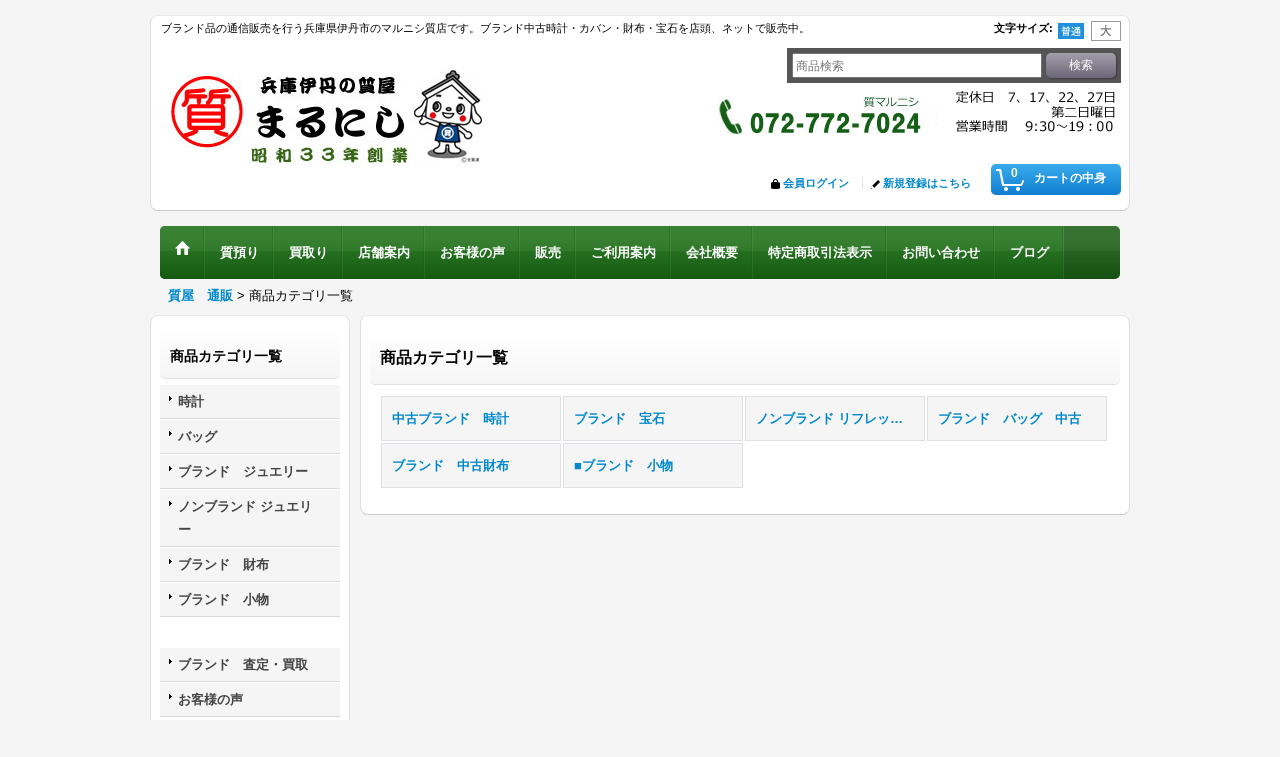

--- FILE ---
content_type: text/html; charset=UTF-8
request_url: https://www.maru24.net/category
body_size: 12730
content:
<!DOCTYPE html><html lang="ja">
<head>
    <meta charset="utf-8" />
    <title>ブランド質屋｜中古時計｜兵庫県伊丹市マルニシ質店</title>
    <meta name="keywords" content="ブランド,質屋,質店,兵庫,伊丹,中古,時計,バッグ,販売" />
    <meta name="description" content="兵庫県伊丹市にあるブランド販売質屋、マルニシ質店です。中古時計（ロレックス、カルティエ）やブランドバッグ、財布等、ネットで日々通信販売しています。店頭ご来店もお気軽にどうぞ。" />
    <link rel="alternate" type="application/rss+xml" title="RSS" href="https://www.maru24.net/rss/rss.php" />
    <link rel="alternate" media="only screen and (max-width: 640px)" href="https://www.maru24.net/phone/category" />
    <link rel="canonical" href="https://www.maru24.net/category" />
    <link href="/res/layout001/style/public/font-awesome-4.7.0/css/font-awesome.min.css" rel="stylesheet" />
    <link href="https://www.maru24.net/res/layout001/style/common.css?1698389121" rel="stylesheet" type="text/css" media="all" />
    <link href="https://www.maru24.net/res/layout008/style/template.css?1811011534" rel="stylesheet" type="text/css" media="all" />
    <link href="https://www.maru24.net/res/layout001/style/jquery.fancybox.css" rel="stylesheet" type="text/css" media="all" />
    <link href="https://www.maru24.net/data/maru24/pc/201410071353563eb844.css?1768788302" rel="stylesheet" type="text/css" media="all" />
    <script src="https://www.maru24.net/res/layout008/js/public/jquery.js?v=420213"></script>
    <script src="https://www.maru24.net/res/layout008/js/underscore.js?v=3"></script>
    <script src="https://www.maru24.net/res/layout008/js/flipsnap.min.js"></script>
    <script src="https://www.maru24.net/res/layout008/js/pack/ocnk-min.js?1625028332"></script>
    <script src="https://www.maru24.net/res/layout008/js/pack/ranking-tab-min.js?1625028310"></script>
<meta name="google-site-verification" content="wvETkpKehfxJycaimqBfTZ4kPb7DC7NvqK1LgIDvz0Y" />
<script type="text/javascript"> 
<!--
(function(onLoad) {
    try {
        window.addEventListener('load', onLoad, false);
    } catch (e) {
        window.attachEvent('onload', onLoad);
    }
})(function() {
    var over = function() { this.src = this.src.replace('_off.', '_on.'); };
    var out  = function() { this.src = this.src.replace('_on.', '_off.'); };
    var img = document.getElementsByTagName('img');
    for (var i = 0, l = img.length; i < l; i++) {
        if (!img[i].src.match(/_off\./)) continue;
        img[i].onmouseover = over;
        img[i].onmouseout  = out;
    }
});
//-->
</script>
<script type="text/javascript"> 
$(function(){  
    $('a[href^=#]').click(function(){ 
 var speed = 500; 
 var href= $(this).attr("href"); 
 var target = $(href == "#" || href == "" ? 'html' : href); 
 var position = target.offset().top; 
 $("html, body").animate({scrollTop:position}, speed, "swing"); 
 return false; 
    });  
}); 
</script> 
<link rel="shortcut icon" type="image/x-icon" href="https://maru24.ocnk.net/data/maru24/image/favicon.ico">
<script async src="https://www.googletagmanager.com/gtag/js?id=UA-42208421-1"></script>
<script>
  window.dataLayer = window.dataLayer || [];
  function gtag(){dataLayer.push(arguments);}
  gtag('js', new Date());
  gtag('config', 'UA-42208421-1');
</script>

</head>

<body class="category_page_body">
<div id="container" class="jpn_version visitor">
<div id="inner_container">

    <header role="banner">
        <div id="header_container">
            <div id="header">

                <div id="inner_header">

                    <div id="header_top" class="fix_center clearfix">
                        <div id="copy" class="header_top_800">
ブランド品の通信販売を行う兵庫県伊丹市のマルニシ質店です。ブランド中古時計・カバン・財布・宝石を店頭、ネットで販売中。
                        </div>
                        <div id="header_font_setting">
                            <div class="font_setting">
                                <span class="set_font_title">文字サイズ<span class="colon">:</span></span>
                                <span class="set_font_normal"></span><span class="set_font_large"></span>
                            </div>
                        </div>
                    </div>

                    <div id="header_middle" class="fix_center clearfix">
                        <div id="shoptext">
<a href="https://www.maru24.net/"><img src="https://www.maru24.net/data/maru24/image/headertop.jpg" width="452" height="96" border="0"></a>
                        </div>
                        <div class="header_banner">
<p><img src="https://www.maru24.net/data/maru24/image/20190125tel.jpg" width="400" height="46" border="0"></p>
                        </div>
                        <div id="search" itemscope="itemscope" itemtype="http://schema.org/WebSite">
                            <meta itemprop="url" content="https://www.maru24.net" />
                            <form class="search_form" method="get" action="https://www.maru24.net/product-list" role="search" itemprop="potentialAction" itemscope="itemscope" itemtype="http://schema.org/SearchAction">
                                <meta itemprop="target" content="https://www.maru24.net/product-list/?keyword={keyword}" />
                                <input type="search" class="largesize searchform" name="keyword" value="" placeholder="商品検索" itemprop="query-input" />
                                <span class="global_btn"><input type="submit" class="searchinput btn_size_small btn_color_common" name="Submit" value="検索" /></span>
                            </form>
                        </div>
                    </div>

                    <div id="header_bottom" class="fix_center clearfix">
                        <div id="carttop">
                            <div class="shopping_cart_button has_cart_popup" data-empty-text="">
                                <div class="cartbtn">
                                    <a href="https://www.maru24.net/cart">
                                        <span class="cartquantity">0</span>
                                        <span class="cartbtn_text">カートの中身</span>
                                    </a>
                                </div>
                            </div>
                        </div>

                        <div class="signin guestmember">
                            <div class="signin_box">
                                <ul>
                                    <li class="signin_top">
                                        <a href="https://www.maru24.net/member-login" class="secure_link">会員ログイン</a>
                                    </li>
                                    <li class="register_top">
                                        <a href="https://www.maru24.net/register" class="secure_link">新規登録はこちら</a>
                                    </li>
                                </ul>
                            </div>
                        </div>
                    </div>

                </div>

                <nav role="navigation">
                    <div id="header_navigation" class="clearfix">
                        <div class="fix_center" id="header_nav_free_space">
<nav role="navigation">

                <div id="header_navigation">
                    <div id="globalnavi" class="clearfix" data-drilldown="off">
                        <ul class="fix_center clearfix pre_load_nav dropdown">
                            <li class="header_nav h_home nav_on posleft">
                                <a href="https://www.maru24.net/" class="nav_link"><span class="nav_box"><img src="https://www.maru24.net/res/layout008/img/navi_home_bg.gif" data-x2="https://www.maru24.net/res/layout008/img/navi_home_bg_x2.gif" width="45" height="45" alt="ホーム" /></span></a>
                            </li>
                            <li class="header_nav h_azukari">
                                <a href="https://www.maru24.net/page/22" class="nav_link"><span class="nav_box">質預り</span></a>
                            </li>
                            <li class="header_nav h_page_26">
                                <div class="header_category">
                                    <a href="javascript:void(0);" class="nav_link"><span class="nav_box">買取り</span></a>
                                </div>
                                <ul class="sub_menu">
                                    <li class="all_kaitori">
                                        <div class="sub_menu_button">
                                            <a href="https://www.maru24.net/page/23" class="item_list_kaitori01">店頭買取</a>
                                        </div>
                                    <div class="sub_menu_button">
                                            <a href="https://www.maru24.net/page/171" class="item_list_kaitori02">宅配買取</a>
                                        </div>
                                    </li>
                                    </ul>
                                    </li>
                            <li class="header_nav h_tenpo">
                                <a href="https://www.maru24.net/page/1" class="nav_link"><span class="nav_box">店舗案内</span></a>
                            </li>
                            <li class="header_nav h_page_25">
                                <div class="header_category">
                                    <a href="javascript:void(0);" class="nav_link"><span class="nav_box">お客様の声</span></a>
                                </div>
                                <ul class="sub_menu">
                                    <li class="all_voice">
                                        <div class="sub_menu_button">
                                            <a href="https://www.maru24.net/page/25" class="item_list_voice01">ご購入のお客様</a>
                                        </div>
                                    <div class="sub_menu_button">
                                            <a href="https://www.maru24.net/page/163" class="item_list_voice02">買取ご利用のお客様</a>
                                        </div>
                                    </li>
                                    </ul>
                                    </li>
                            <li class="header_nav h_category">
                                <div class="header_category">
                                    <a href="javascript:void(0);" class="nav_link"><span class="nav_box">販売</span></a>
                                </div>
                                <ul class="sub_menu">
                                    <li class="all_items">
                                        <div class="sub_menu_button">
                                            <a href="https://www.maru24.net/product-list" class="item_list_link">全商品</a>
                                        </div>
                                    </li>
                                    <li>
                                        <div class="sub_menu_button">
                                            <a href="javascript:void(0);" class="parent_category">■ブランド　時計</a>
                                        </div>
                                        <ul class="sub_menu">
                                            <li class="all_items">
                                                <a href="https://www.maru24.net/product-list/9" class="item_list_link">全商品 (■ブランド　時計)</a>
                                            </li>
                                            <li>
                                                <a href="https://www.maru24.net/product-list/12" class="item_list_link">ロレックス</a>
                                            </li>
                                            <li>
                                                <a href="https://www.maru24.net/product-list/13" class="item_list_link">カルティエ</a>
                                            </li>
                                            <li>
                                                <a href="https://www.maru24.net/product-list/14" class="item_list_link">ブルガリ</a>
                                            </li>
                                            <li>
                                                <a href="https://www.maru24.net/product-list/15" class="item_list_link">オメガ</a>
                                            </li>
                                            <li>
                                                <a href="https://www.maru24.net/product-list/16" class="item_list_link">タグホイヤー</a>
                                            </li>
                                            <li>
                                                <a href="https://www.maru24.net/product-list/28" class="item_list_link">ハミルトン</a>
                                            </li>
                                            <li>
                                                <a href="https://www.maru24.net/product-list/29" class="item_list_link">ブライトリング</a>
                                            </li>
                                            <li>
                                                <a href="https://www.maru24.net/page/144" class="item_list_link">グランドセイコー時計　中古</a>                                            </li>
                                            <li>
                                                <a href="https://www.maru24.net/product-list/62" class="item_list_link">その他のセイコー</a>
                                            </li>
                                            <li>
                                                <a href="https://www.maru24.net/product-list/32" class="item_list_link">ジン</a>
                                            </li>
                                            <li>
                                                <a href="https://www.maru24.net/product-list/36" class="item_list_link">シェルマンその他の複雑時計</a>
                                            </li>
                                            <li>
                                                <a href="https://www.maru24.net/product-list/112" class="item_list_link">カシオ</a>
                                            </li>
                                            <li>
                                                <a href="https://www.maru24.net/product-list/113" class="item_list_link">シチズン</a>
                                            </li>
                                            <li>
                                                <a href="https://www.maru24.net/product-list/38" class="item_list_link">高級ブランド時計【８万円以上】</a>
                                            </li>
                                            <li>
                                                <a href="https://www.maru24.net/product-list/39" class="item_list_link">その他（メンズ）</a>
                                            </li>
                                            <li class="posbottom">
                                                <a href="https://www.maru24.net/product-list/40" class="item_list_link">その他（レディース）</a>
                                            </li>
                                        </ul>
                                    </li>
                                    <li>
                                        <div class="sub_menu_button">
                                            <a href="javascript:void(0);" class="parent_category">■ブランド　ジュエリー</a>
                                        </div>
                                        <ul class="sub_menu">
                                            <li class="all_items">
                                                <a href="https://www.maru24.net/product-list/19" class="item_list_link">全商品 (■ブランド　ジュエリー)</a>
                                            </li>
                                            <li>
                                                <a href="https://www.maru24.net/product-list/20" class="item_list_link">カルティエ</a>
                                            </li>
                                            <li>
                                                <a href="https://www.maru24.net/product-list/21" class="item_list_link">ティファニー</a>
                                            </li>
                                            <li>
                                                <a href="https://www.maru24.net/product-list/23" class="item_list_link">ミキモト</a>
                                            </li>
                                            <li>
                                                <a href="https://www.maru24.net/product-list/24" class="item_list_link">タサキ</a>
                                            </li>
                                            <li>
                                                <a href="https://www.maru24.net/product-list/25" class="item_list_link">ポンテベッキオ</a>
                                            </li>
                                            <li>
                                                <a href="https://www.maru24.net/product-list/26" class="item_list_link">星の砂</a>
                                            </li>
                                            <li class="posbottom">
                                                <a href="https://www.maru24.net/product-list/27" class="item_list_link">その他ブランド</a>
                                            </li>
                                        </ul>
                                    </li>
                                    <li>
                                        <div class="sub_menu_button">
                                            <a href="javascript:void(0);" class="parent_category">■ノンブランド ジュエリー</a>
                                        </div>
                                        <ul class="sub_menu">
                                            <li class="all_items">
                                                <a href="https://www.maru24.net/product-list/41" class="item_list_link">全商品 (■ノンブランド ジュエリー)</a>
                                            </li>
                                            <li>
                                                <a href="https://www.maru24.net/product-list/42" class="item_list_link">2万円まで</a>
                                            </li>
                                            <li>
                                                <a href="https://www.maru24.net/product-list/43" class="item_list_link">3万円まで</a>
                                            </li>
                                            <li>
                                                <a href="https://www.maru24.net/product-list/44" class="item_list_link">5万円まで</a>
                                            </li>
                                            <li>
                                                <a href="https://www.maru24.net/product-list/45" class="item_list_link">10万円まで</a>
                                            </li>
                                            <li>
                                                <a href="https://www.maru24.net/product-list/46" class="item_list_link">10万円以上</a>
                                            </li>
                                            <li class="posbottom">
                                                <a href="https://www.maru24.net/product-list/47" class="item_list_link">新品</a>
                                            </li>
                                        </ul>
                                    </li>
                                    <li>
                                        <div class="sub_menu_button">
                                            <a href="javascript:void(0);" class="parent_category">■ブランド　バッグ</a>
                                        </div>
                                        <ul class="sub_menu">
                                            <li class="all_items">
                                                <a href="https://www.maru24.net/product-list/1" class="item_list_link">全商品 (■ブランド　バッグ)</a>
                                            </li>
                                            <li>
                                                <a href="https://www.maru24.net/product-list/2" class="item_list_link">エルメス バッグ</a>
                                            </li>
                                            <li>
                                                <a href="https://www.maru24.net/product-list/4" class="item_list_link">LV モノグラム</a>
                                            </li>
                                            <li>
                                                <a href="https://www.maru24.net/product-list/68" class="item_list_link">LV　ダミエ</a>
                                            </li>
                                            <li>
                                                <a href="https://www.maru24.net/product-list/5" class="item_list_link">LV その他バッグ</a>
                                            </li>
                                            <li>
                                                <a href="https://www.maru24.net/product-list/6" class="item_list_link">シャネル バッグ</a>
                                            </li>
                                            <li>
                                                <a href="https://www.maru24.net/product-list/7" class="item_list_link">グッチ　バッグ</a>
                                            </li>
                                            <li class="posbottom">
                                                <a href="https://www.maru24.net/product-list/108" class="item_list_link">その他バッグ</a>
                                            </li>
                                        </ul>
                                    </li>
                                    <li>
                                        <div class="sub_menu_button">
                                            <a href="javascript:void(0);" class="parent_category">■ブランド　財布</a>
                                        </div>
                                        <ul class="sub_menu">
                                            <li class="all_items">
                                                <a href="https://www.maru24.net/product-list/8" class="item_list_link">全商品 (■ブランド　財布)</a>
                                            </li>
                                            <li>
                                                <a href="https://www.maru24.net/page/151" class="item_list_link">ルイヴィトン</a>                                            </li>
                                            <li>
                                                <a href="https://www.maru24.net/product-list/11" class="item_list_link">エルメス</a>
                                            </li>
                                            <li>
                                                <a href="https://www.maru24.net/product-list/67" class="item_list_link">シャネル</a>
                                            </li>
                                            <li>
                                                <a href="https://www.maru24.net/product-list/69" class="item_list_link">グッチ</a>
                                            </li>
                                            <li class="posbottom">
                                                <a href="https://www.maru24.net/product-list/109" class="item_list_link">その他財布</a>                                            </li>
                                        </ul>
                                    </li>
                                    <li>
                                        <div class="sub_menu_button">
                                            <a href="javascript:void(0);" class="parent_category">■ブランド　小物</a>
                                        </div>
                                        <ul class="sub_menu">
                                            <li class="all_items">
                                                <a href="https://www.maru24.net/product-list/83" class="item_list_link">全商品 (■ブランド　小物)</a>
                                            </li>
                                        </ul>
                                    </li>
</ul>
                          </li>
                            <li class="header_nav h_help">
                                <a href="https://www.maru24.net/help" class="nav_link"><span class="nav_box">ご利用案内</span></a>
                            </li>
                            <li class="header_nav h_kaisya">
                                <a href="https://www.maru24.net/page/24" class="nav_link"><span class="nav_box">会社概要</span></a>
                            </li>
                            <li class="header_nav h_legal">
                                <a href="https://www.maru24.net/info" class="nav_link"><span class="nav_box">特定商取引法表示</span></a>
                            </li>
                          <li class="header_nav h_inquiry posright">
                                <a href="https://www.maru24.net/contact" class="nav_link secure_link"><span class="nav_box">お問い合わせ</span></a>
                          </li>
                            <li class="header_nav h_legal">
                                <a href="http://ameblo.jp/7maru24" target="_blank" class="nav_link"><span class="nav_box">ブログ</span></a>                            </li>
                        </ul>
                    </div>
                </div>

            </nav>
                        </div>
                    </div>
                </nav>

            </div>        </div>
    </header>

    <div id="contents">
        <div id="inner_contents" class="fix_center clearfix">

<div id="pan">
    <ol class="breadcrumb_list" itemscope itemtype="https://schema.org/BreadcrumbList">
        <li class="breadcrumb_nav pannavi1" itemprop="itemListElement" itemscope itemtype="https://schema.org/ListItem">
            <a href="https://www.maru24.net/" itemprop="item">
                <span class="breadcrumb_text" itemprop="name">質屋　通販</span>
            </a>
            <meta itemprop="position" content="1">
        </li>
        <li class="breadcrumb_nav" itemprop="itemListElement" itemscope itemtype="https://schema.org/ListItem">
            <span class="gt">&gt;</span>
                <span class="thispage" itemprop="name">商品カテゴリ一覧</span>
            <meta itemprop="position" content="2">
        </li>
    </ol>
</div>

            <div id="leftcol" class="side_col" role="complementary">


                <div class="side_box freearea_box" data-free="c3">
<div class="side_box category">
  <div class="section_title">
    <h2>商品カテゴリ一覧</h2>
  </div>
  <ul class="side_contents category_list side_category_popup">
    <li class="parent_category maincategory9">
      <div class="parentcategory"> <a href="javascript:void(0);" class="parentcategory_link categorylink9 item_list_link">時計</a> </div>
      <div class="sub_category_box folder2" style="">
        <ul class="subcategories">
          <li class="subcategory12"> <a href="https://www.maru24.net/product-list/12" class="categorylink12 item_list_link"><img src="https://www.maru24.net/data/maru24/image/side/side_rolex_off.jpg"border="0"></a> </li>
          <li class="subcategory13"><a href="https://www.maru24.net/product-list/13" class="categorylink13 item_list_link"><img src="https://www.maru24.net/data/maru24/image/side/side_cartier_off.jpg"border="0"></a></li>
          <li class="subcategory14"> <a href="https://www.maru24.net/product-list/14" class="categorylink14 item_list_link"><img src="https://www.maru24.net/data/maru24/image/side/side_bvlgari_off.jpg"border="0"></a></li>
          <li class="subcategory15"> <a href="https://www.maru24.net/product-list/15" class="categorylink15 item_list_link"><img src="https://www.maru24.net/data/maru24/image/side/side_omega_off.jpg"border="0"></a></li>
          <li class="subcategory16"> <a href="https://www.maru24.net/product-list/16" class="categorylink16 item_list_link"><img src="https://www.maru24.net/data/maru24/image/side/side_tag_off.jpg"border="0"></a> </li>
          <li class="subcategory28"> <a href="https://www.maru24.net/product-list/28" class="categorylink28 item_list_link"><img src="https://www.maru24.net/data/maru24/image/side/side_hami_off.jpg"border="0"></a> </li>
          <li class="subcategory29"> <a href="https://www.maru24.net/product-list/29" class="categorylink29 item_list_link"><img src="https://www.maru24.net/data/maru24/image/side/side_breit_off.jpg"border="0"></a> </li>
          <li class="subcategory31"> <a href="https://www.maru24.net/page/144" class="categorylink31 item_list_link"><img src="https://www.maru24.net/data/maru24/image/side/side_gseiko_off.jpg"border="0"></a> </li>
          <li class="subcategory62"> <a href="https://www.maru24.net/product-list/62" class="categorylink62 item_list_link"><img src="https://www.maru24.net/data/maru24/image/side/side_seiko_off.jpg"border="0"></a> </li>
          <li class="subcategory32"> <a href="https://www.maru24.net/product-list/32" class="categorylink32 item_list_link"><img src="https://www.maru24.net/data/maru24/image/side/side_sinn_off.jpg"border="0"></a> </li>
          <li class="subcategory36"> <a href="https://www.maru24.net/product-list/36" class="categorylink36 item_list_link"><img src="https://www.maru24.net/data/maru24/image/side/side_shell_off.jpg"border="0"></a> </li>
          <li class="subcategory30"> <a href="https://www.maru24.net/product-list/30" class="categorylink30 item_list_link"><img src="https://www.maru24.net/data/maru24/image/side/side_maurice_off.jpg"border="0"></a> </li>
		  <li class="subcategory112"> <a href="https://www.maru24.net/product-list/112" class="categorylink112 item_list_link"><img src="https://www.maru24.net/data/maru24/image/side/side_casio_off.jpg"border="0"></a> </li>
		  <li class="subcategory113"> <a href="https://www.maru24.net/product-list/113" class="categorylink113 item_list_link"><img src="https://www.maru24.net/data/maru24/image/side/side_citizen_off.jpg"border="0"></a> </li>
          <li class="subcategory37"> <a href="https://www.maru24.net/product-list/36" class="categorylink37 item_list_link"><img src="https://www.maru24.net/data/maru24/image/side/side_spe_off.jpg"border="0"></a> </li>
          <li class="subcategory38"><a href="https://www.maru24.net/product-list/38" class="categorylink38 item_list_link"><img src="https://www.maru24.net/data/maru24/image/side/side_high01_off.jpg"border="0"></a></li>
          <li class="subcategory39"> <a href="https://www.maru24.net/product-list/39" class="categorylink39 item_list_link"><img src="https://www.maru24.net/data/maru24/image/side/side_mens_off.jpg"border="0"></a> </li>
          <li class="subcategory40 posbottom"> <a href="https://www.maru24.net/product-list/40" class="categorylink40 item_list_link posbottom"><img src="https://www.maru24.net/data/maru24/image/side/side_lady_off.jpg"border="0"></a> </li>
        </ul>
      </div>
    </li>
    <li class="parent_category maincategory1">
      <div class="parentcategory"> <a href="javascript:void(0);" class="parentcategory_link categorylink1 item_list_link">バッグ</a> </div>
      <div class="sub_category_box folder1" style="">
        <ul class="subcategories">
          <li class="subcategory2"> <a href="https://www.maru24.net/product-list/2" class="categorylink2 item_list_link"><img src="https://www.maru24.net/data/maru24/image/side/side_hermes_off.jpg"border="0"></a></li>
          <li class="subcategory4"> <a href="https://www.maru24.net/product-list/4" class="categorylink4 item_list_link"><img src="https://www.maru24.net/data/maru24/image/side/side_lvmg_off.jpg"border="0"></a></li>
          <li class="subcategory68"> <a href="https://www.maru24.net/product-list/68" class="categorylink68 item_list_link"><img src="https://www.maru24.net/data/maru24/image/side/side_lvdm_off.jpg"border="0"></a></li>
          <li class="subcategory5"> <a href="https://www.maru24.net/product-list/5" class="categorylink5 item_list_link"><img src="https://www.maru24.net/data/maru24/image/side/side_lvetc_off.jpg"border="0"></a></li>
          <li class="subcategory6"> <a href="https://www.maru24.net/product-list/6" class="categorylink6 item_list_link"><img src="https://www.maru24.net/data/maru24/image/side/side_chanel_off.jpg"border="0"></a></li>
          <li class="subcategory7 posbottom"> <a href="https://www.maru24.net/product-list/7" class="categorylink7 item_list_link posbottom"><img src="https://www.maru24.net/data/maru24/image/side/side_gubag_off.jpg"border="0"></a></li>
          <li class="subcategory7 posbottom"> <a href="https://www.maru24.net/product-list/108" class="categorylink7 item_list_link posbottom"><img src="https://www.maru24.net/data/maru24/image/side/side_etcbag_off.jpg"border="0"></a></li>
        </ul>
      </div>
    </li>
    <li class="parent_category maincategory19">
      <div class="parentcategory"> <a href="javascript:void(0);" class="parentcategory_link categorylink19 item_list_link">ブランド　ジュエリー</a></div>
      <div class="sub_category_box folder19" style="">
        <ul class="subcategories">
          <li class="subcategory20"> <a href="https://www.maru24.net/product-list/20" class="categorylink20 item_list_link"><img src="https://www.maru24.net/data/maru24/image/side/side_car_off.jpg"border="0"></a> </li>
          <li class="subcategory21"> <a href="https://www.maru24.net/product-list/21" class="categorylink21 item_list_link"><img src="https://www.maru24.net/data/maru24/image/side/side_tiff_off.jpg"border="0"></a> </li>
          <li class="subcategory23"> <a href="https://www.maru24.net/product-list/23" class="categorylink23 item_list_link"><img src="https://www.maru24.net/data/maru24/image/side/side_miki_off.jpg"border="0"></a> </li>
          <li class="subcategory24"> <a href="https://www.maru24.net/product-list/24" class="categorylink24 item_list_link"><img src="https://www.maru24.net/data/maru24/image/side/side_tasaki_off.jpg"border="0"></a> </li>
          <li class="subcategory25"> <a href="https://www.maru24.net/product-list/25" class="categorylink25 item_list_link"><img src="https://www.maru24.net/data/maru24/image/side/side_pv_off.jpg"border="0"></a> </li>
          <li class="subcategory26"> <a href="https://www.maru24.net/product-list/26" class="categorylink26 item_list_link"><img src="https://www.maru24.net/data/maru24/image/side/side_hs_off.jpg"border="0"></a> </li>
          <li class="subcategory27 posbottom"> <a href="https://www.maru24.net/product-list/27" class="categorylink27 item_list_link posbottom"><img src="https://www.maru24.net/data/maru24/image/side/side_bgetc_off.jpg"border="0"></a> </li>
        </ul>
      </div>
    </li>
    <li class="parent_category maincategory41">
      <div class="parentcategory"> <a href="javascript:void(0);" class="parentcategory_link categorylink41 item_list_link">ノンブランド ジュエリー</a></div>
      <div class="sub_category_box folder41" style="">
        <ul class="subcategories">
          <li class="subcategory42"> <a href="https://www.maru24.net/product-list/42" class="categorylink42 item_list_link"><img src="https://www.maru24.net/data/maru24/image/side/side_two_off.jpg"border="0"></a> </li>
          <li class="subcategory43"> <a href="https://www.maru24.net/product-list/43" class="categorylink43 item_list_link"><img src="https://www.maru24.net/data/maru24/image/side/side_three_off.jpg"border="0"></a> </li>
          <li class="subcategory44"> <a href="https://www.maru24.net/product-list/44" class="categorylink44 item_list_link"><img src="https://www.maru24.net/data/maru24/image/side/side_five_off.jpg"border="0"></a> </li>
          <li class="subcategory45"> <a href="https://www.maru24.net/product-list/45" class="categorylink45 item_list_link"><img src="https://www.maru24.net/data/maru24/image/side/side_ten_off.jpg"border="0"></a> </li>
          <li class="subcategory46"> <a href="https://www.maru24.net/product-list/46" class="categorylink46 item_list_link posbottom"><img src="https://www.maru24.net/data/maru24/image/side/side_tenup_off.jpg"border="0"></a> </li>
          <li class="subcategory47 posbottom"> <a href="https://www.maru24.net/product-list/47" class="categorylink47 item_list_link posbottom"><img src="https://www.maru24.net/data/maru24/image/side_new_off.jpg"border="0"></a> </li>
        </ul>
      </div>
    </li>
    <li class="parent_category maincategory8">
      <div class="parentcategory"> <a href="javascript:void(0);" class="parentcategory_link categorylink8 item_list_link">ブランド　財布</a></div>
      <div class="sub_category_box folder8" style="">
        <ul class="subcategories">
          <li class="subcategory10"> <a href="https://www.maru24.net/page/151" class="categorylink10 item_list_link"><img src="https://www.maru24.net/data/maru24/image/side/side_lvwal_off.jpg"border="0"></a> </li>
          <li class="subcategory11"> <a href="https://www.maru24.net/product-list/11" class="categorylink11 item_list_link"><img src="https://www.maru24.net/data/maru24/image/side/side_herw_off.jpg"border="0"></a> </li>
          <li class="subcategory67"> <a href="https://www.maru24.net/product-list/67" class="categorylink67 item_list_link"><img src="https://www.maru24.net/data/maru24/image/side/side_chanw_off.jpg"border="0"></a> </li>
          <li class="subcategory67"> <a href="https://www.maru24.net/product-list/69" class="categorylink67 item_list_link"><img src="https://www.maru24.net/data/maru24/image/side/side_gucw_off.jpg"border="0"></a> </li>
          <li class="subcategory69 posbottom"> <a href="https://www.maru24.net/product-list/109" class="categorylink69 item_list_link posbottom"><img src="https://www.maru24.net/data/maru24/image/side/side_etcw_off.jpg"border="0"></a> </li>
        </ul>
      </div>
    </li>
    <li class="parent_category maincategory18 posbottom">
      <div class="parentcategory"> <a href="javascript:void(0);" class="parentcategory_link categorylink18 item_list_link">ブランド　小物</a></div>
      <div class="sub_category_box folder18" style="">
        <ul class="subcategories">
          <li class="subcategory83 posbottom"> <a href="https://www.maru24.net/product-list/83" class="categorylink69 item_list_link posbottom"><img src="https://www.maru24.net/data/maru24/image/side/side_komono_off.jpg"border="0"></a> </li>
        </ul>
      </div>
    </li>
  </ul>
</div>
                </div>
                <div class="side_box freearea_box" data-free="c18">
<div class="side_box category">
  <ul class="side_contents category_list side_category_popup">
    <li class="parent_category kaitorilink posbottom">
      <div class="parentcategory"> <a href="javascript:void(0);" class="parentcategory_link kaitorilink item_list_link">ブランド　査定・買取</a></div>
      <div class="sub_category_box free" style="">
        <ul class="subcategories">
        <li class="kaitori01"> <a href="https://www.maru24.net/page/129" class="kaitorilink01 item_list_link posbottom">ブランド買取</a> </li>
          <li class="kaitori02"> <a href="https://www.maru24.net/page/112" class="kaitorilink02 item_list_link posbottom">ロレックス買取</a> </li>
          <li class="kaitori03"> <a href="https://www.maru24.net/page/117" class="kaitorilink03 item_list_link posbottom">カルティエ買取</a> </li>
          <li class="kaitori04"> <a href="https://www.maru24.net/page/131" class="kaitorilink04 item_list_link posbottom">ブルガリ買取</a> </li>
          <li class="kaitori05"> <a href="https://www.maru24.net/page/125" class="kaitorilink05 item_list_link posbottom">オメガ買取</a> </li>
          <li class="kaitori06"> <a href="https://www.maru24.net/page/126" class="kaitorilink06 item_list_link posbottom">タグホイヤー買取</a> </li>
	  <li class="kaitori20"> <a href="https://www.maru24.net/page/160" class="kaitorilink20 item_list_link posbottom">セイコー・グランドセイコー買取</a> </li>
          <li class="kaitori07"> <a href="https://www.maru24.net/page/130" class="kaitorilink07 item_list_link posbottom">ブライトリング買取</a> </li>
	  <li class="kaitori18"> <a href="https://www.maru24.net/page/158" class="kaitorilink18 item_list_link posbottom">ハミルトン買取</a> </li>
	  <li class="kaitori19"> <a href="https://www.maru24.net/page/159" class="kaitorilink19 item_list_link posbottom">高級、シェルマン、複雑時計買取</a> </li>
          <li class="kaitori21"> <a href="https://www.maru24.net/page/161" class="kaitorilink21 item_list_link posbottom">カシオ買取</a> </li>
          <li class="kaitori22"> <a href="https://www.maru24.net/page/162" class="kaitorilink22 item_list_link posbottom">シチズン買取</a> </li>
          <li class="kaitori23"> <a href="https://www.maru24.net/page/168" class="kaitorilink23 item_list_link posbottom">ジン買取</a> </li>
          <li class="kaitori24"> <a href="https://www.maru24.net/page/178" class="kaitorilink24 item_list_link posbottom">メンズ時計買取</a> </li>
          <li class="kaitori25"> <a href="https://www.maru24.net/page/179" class="kaitorilink25 item_list_link posbottom">レディース時計買取</a> </li>
          <li class="kaitori08"> <a href="https://www.maru24.net/page/114" class="kaitorilink08 item_list_link posbottom">エルメス買取</a> </li>
          <li class="kaitori09"> <a href="https://www.maru24.net/page/110" class="kaitorilink09 item_list_link posbottom">ルイヴィトン買取</a> </li>
          <li class="kaitori10"> <a href="https://www.maru24.net/page/127" class="kaitorilink10 item_list_link posbottom">シャネル買取</a> </li>
          <li class="kaitori11"> <a href="https://www.maru24.net/page/123" class="kaitorilink11 item_list_link posbottom">グッチ買取</a> </li>
          <li class="kaitori12"> <a href="https://www.maru24.net/page/115" class="kaitorilink12 item_list_link posbottom">ティファニー買取</a> </li>
          <li class="kaitori13"> <a href="https://www.maru24.net/page/119" class="kaitorilink13 item_list_link posbottom">ミキモト買取</a> </li>
          <li class="kaitori14"> <a href="https://www.maru24.net/page/121" class="kaitorilink14 item_list_link posbottom">ポンテヴェッキオ買取</a> </li>
          <li class="kaitori15"> <a href="https://www.maru24.net/page/120" class="kaitorilink15 item_list_link posbottom">タサキ買取</a> </li>
          <li class="kaitori16"> <a href="https://www.maru24.net/page/122" class="kaitorilink16 item_list_link posbottom">星の砂買取</a> </li>
          <li class="kaitori17"> <a href="https://www.maru24.net/page/157" class="kaitorilink16 item_list_link posbottom">ノンブランドジュエリー買取</a> </li>
        </ul>
      </div>
    </li>
  </ul>
</div>
<div class="side_box02 category">
  <ul class="side_contents category_list side_category_popup">
    <li class="parent_category kaitorilink posbottom">
      <div class="parentcategory"> <a href="javascript:void(0);" class="parentcategory_link kaitorilink item_list_link">お客様の声</a></div>
      <div class="sub_category_box free" style="">
        <ul class="subcategories">
        <li class="voice01"> <a href="https://www.maru24.net/page/25" class="kaitorilink01 item_list_link posbottom">ご購入のお客様</a> </li>
          <li class="voice02"> <a href="https://www.maru24.net/page/163" class="kaitorilink02 item_list_link posbottom">買取ご利用お客様</a> </li>
        </ul>
      </div>
    </li>
  </ul>
</div>
                </div>
                <div class="side_box globalnavi_side side_freepage_list">
                    <ul class="side_contents navi_list">
                        <li class="side_navi freepage1">
                            <a href="https://www.maru24.net/page/1">店舗紹介</a>
                        </li>
                        <li class="side_navi freepage2">
                            <a href="https://www.maru24.net/page/2">アクセスマップ</a>
                        </li>
                        <li class="side_navi freepage166">
                            <a href="https://www.maru24.net/page/166">当店の新型コロナウイルス対策について</a>
                        </li>
                        <li class="side_navi freepage8">
                            <a href="https://www.maru24.net/page/8">龍善窯の陶器販売</a>
                        </li>
                        <li class="side_navi freepage101">
                            <a href="https://www.maru24.net/page/101">時計の基礎知識</a>
                        </li>
                        <li class="side_navi freepage27">
                            <a href="https://www.maru24.net/page/27">ジュエリーの基礎知識</a>
                        </li>
                        <li class="side_navi freepage26">
                            <a href="https://www.maru24.net/page/26">インターネットで宝石を買う時に注意すること</a>
                        </li>
                        <li class="side_navi freepage35">
                            <a href="https://www.maru24.net/page/35">生前整理と簡易鑑定</a>
                        </li>
                        <li class="side_navi freepage3">
                            <a href="https://www.maru24.net/page/3">商品について</a>
                        </li>
                        <li class="side_navi freepage12">
                            <a href="https://www.maru24.net/page/12">兵庫 金プラチナ買取</a>
                        </li>
                        <li class="side_navi freepage105">
                            <a href="https://www.maru24.net/page/105">金プラチナ　Q&amp;A</a>
                        </li>
                        <li class="side_navi freepage171">
                            <a href="https://www.maru24.net/page/171">宅配買取の流れ</a>
                        </li>
                        <li class="side_navi freepage172">
                            <a href="https://www.maru24.net/page/172">宅配買取が可能な商品</a>
                        </li>
                        <li class="side_navi freepage176 posbottom">
                            <a href="https://www.maru24.net/page/176">宅配買取　Q&amp;A</a>
                        </li>
                    </ul>
                </div>

                <div class="side_box freearea_box" data-free="c4">
<p><img src="https://www.maru24.net/data/maru24/image/2020sidetel.jpg" alt="営業時間" width="180" height="194" border="0" /></p>
<p align="center"><a href="https://www.instagram.com/itami_marunishi/" target="_blank"><img src="https://www.maru24.net/data/maru24/image/instagram_off.jpg" alt="インスタグラム" width="140" height="49" border="0" /></a></p>
<p align="center"><font color="#0000FF">▲インスタグラム<br>
  始めました！</font></p>
<p align="center">&nbsp;</p>
<p align="center"><a href="https://www.facebook.com/株式会社マルニシ-101771726010026" target="_blank"><img src="https://www.maru24.net/data/maru24/image/efacebook_off.jpg" alt="フェイスブック" width="140" height="35" border="0" /></a></p>
<p align="center"><font color="#0000FF">▲facebook<br>
始めました！</font></p>
<p align="center">&nbsp;</p>
<p align="center"><a href="https://www.maru24.net/page/141" target="_blank"><img src="https://www.maru24.net/data/maru24/image/go_lines_off.jpg" alt="ライン査定" width="180" height="330" border="0" /></a></p>
<p align="center"><font color="#009900">▲ＬＩＮＥ（ライン）査定<br>
始めました！</font></p>
<p align="center"><a href="https://www.maru24.net/page/171" target="_blank"><img src="https://www.maru24.net/data/maru24/image/takuhai/side-takuhai_off.jpg" alt="宅配買取" width="180" height="289" border="0" /></a></p>
<p align="center"><font color="#a72436">▲宅配（郵送）買取</font></p>
<p>&nbsp;</p>
<p align="center"><a href="http://sellinglist.auctions.yahoo.co.jp/user/maru24_itami78" target="_blank"><img src="https://www.maru24.net/data/maru24/image/go_yoc_off.jpg" alt="マルニシヤフオク" width="180" height="289" border="0" /></a></p>
<p align="center"><font color="#0099FF">▲当店のヤフオクページ！</font></p>
<p>&nbsp;</p>
<p align="center"><a href="http://ameblo.jp/7maru24" target="_blank"><img src="https://www.maru24.net/data/maru24/image/blog_s_off.jpg" alt="スタッフブログ" width="180" height="112" border="0" /></a></p>
<p align="center"><font color="#009900">▲3月3日更新しました！</font></p>
                </div>
                <div class="side_box freearea_box" data-free="c11">
<div class="side_box globalnavi_side side_menu_list">
                    <ul class="side_contents navi_list">
                        <li class="side_navi s_legal">
                            <a href="https://www.maru24.net/info">特定商取引法表示</a>
                        </li>
                        <li class="side_navi s_kozin">
                            <a href="https://www.maru24.net/page/33">個人情報の取扱いについて</a>
                        </li>
                        <li class="side_navi s_help">
                            <a href="https://www.maru24.net/help">ご利用案内</a>
                        </li>
                        <li class="side_navi s_mailmagazine">
                            <a href="https://maru24.ocnk.net/mail" class="secure_link" data-page="mail">メールマガジン</a>
                        </li>
                        <li class="side_navi s_link">
                            <a href="https://www.maru24.net/link">リンク集</a>
                        </li>
                        <li class="side_navi s_singin">
                            <a href="https://maru24.ocnk.net/member-login" class="secure_link" data-page="member-login">会員ログイン</a>
                        </li>
                        <li class="side_navi s_inquiry posbottom">
                            <a href="https://maru24.ocnk.net/contact" class="secure_link" data-page="contact">お問い合わせ</a>
                        </li>
                    </ul>
                </div>
                </div>
<div class="ajax_calendar" data-area="side" data-title="カレンダー"></div>                <div class="side_box freearea_box" data-free="c7">
<p align="center"><img src="https://www.maru24.net/data/maru24/image/atf-logo.jpg" alt="" width="180" height="55" border="0" /></p>
<p>当店はATF 全国質屋ブランド品協会認定店です。<BR>
私達は「ニセモノは許さない」を理念に掲げ<font color="#FF6600">「お客様が安心してお買い物ができるお店」</font>を目指しています。安心と信頼のATF認定店をぜひご利用下さい。また、店頭では金・プラチナ買取も行っています。不要になった金製品を高価買取もお任せください。査定料金は無料です。</p>
<p><img src="https://www.maru24.net/data/maru24/image/side/sitimaru-02.jpg" alt="" width="180" height="166" border="0" /></p>
<p>
<iframe src="https://www.google.com/maps/embed?pb=!1m18!1m12!1m3!1d3276.993084905403!2d135.41079931539602!3d34.78094938642337!2m3!1f0!2f0!3f0!3m2!1i1024!2i768!4f13.1!3m3!1m2!1s0x6000f0535be50ae7%3A0xf9171833e48a3cf6!2z44Oe44Or44OL44K36LOq6IiX!5e0!3m2!1sja!2sjp!4v1566969963192!5m2!1sja!2sjp" width="180" height="240" frameborder="0" style="border:0;" allowfullscreen=""></iframe>
</p>
<p align="center">▲ マルニシ質店は<br>
阪急伊丹駅からすぐです。</p>
<p>&nbsp;</p>
<p align="center"><a href="https://www.maru24.net/page/2"><u>詳しい道順案内はこちら</u></a></p>
                </div>
                <section>
                    <div class="side_box shoppingcart side_cart_empty">
                        <div class="section_title">
                            <h2>ショッピングカート</h2>
                        </div>
                        <div class="side_contents shoppingcart_list">
                            <ul>
                                <li>
                                    <div class="side_cart_data">カートは空です。</div>
                                </li>
                            </ul>
                        </div>
                    </div>
                </section>
                <aside>
                    <div class="side_box side_banner">
                        <div class="banner_box ssl_banner">
                            <img src="https://www.maru24.net/res/layout008/img/all/ssl.gif" data-x2="https://www.maru24.net/res/layout008/img/all/ssl_x2.gif" alt="SSL" width="115" height="55" />
                        </div>
                    </div>
                </aside>

            </div>


            <div id="maincol2" role="main">
                <div id="main_container">
                    <article>
                        <div class="page_box page_parent_category">

                            <div class="page_title">
                                <h2>商品カテゴリ一覧</h2>
                            </div>
                                                                                                                                                                                                                                                                                                                                                                                                                                                            <div class="page_contents parent_category_contents">
                                <div class="inner_page_contents">
                                    <div class="center_category_list">
                                        <ul class="clearfix">
                                            <li class="center_maincategory9">
                                                <a href="https://www.maru24.net/product-list/9">
                                                                                                        <span class="nav_text"><span class="inner_nav_text">中古ブランド　時計</span></span>
                                                </a>
                                            </li>
                                            <li class="center_maincategory19">
                                                <a href="https://www.maru24.net/product-list/19">
                                                                                                        <span class="nav_text"><span class="inner_nav_text">ブランド　宝石</span></span>
                                                </a>
                                            </li>
                                            <li class="center_maincategory41">
                                                <a href="https://www.maru24.net/product-list/41">
                                                                                                        <span class="nav_text"><span class="inner_nav_text">ノンブランド リフレッシュジュエリー</span></span>
                                                </a>
                                            </li>
                                            <li class="center_maincategory1">
                                                <a href="https://www.maru24.net/product-list/1">
                                                                                                        <span class="nav_text"><span class="inner_nav_text">ブランド　バッグ　中古</span></span>
                                                </a>
                                            </li>
                                            <li class="center_maincategory8">
                                                <a href="https://www.maru24.net/product-list/8">
                                                                                                        <span class="nav_text"><span class="inner_nav_text">ブランド　中古財布</span></span>
                                                </a>
                                            </li>
                                            <li class="center_maincategory18">
                                                <a href="https://www.maru24.net/product-list/18">
                                                                                                        <span class="nav_text"><span class="inner_nav_text">■ブランド　小物</span></span>
                                                </a>
                                            </li>
                                        </ul>
                                    </div>
                                </div>
                            </div>

                        </div>
                    </article>
                </div>
            </div>



        </div>
    </div>

    <div id="wide_contents">
        <div class="main_wide_box fix_center">
                <div class="ajax_item" data-mode="recently" data-area="wide" data-subject="最近チェックしたアイテム" data-img="120" data-cols="7" data-slide="on" data-autoplay="of" data-duration="350" data-interval="5000" data-reset="on" data-name="on" data-abbr="off"  data-position="on" data-cnt="30" data-reset-text="リセット" data-zero-text="0件"></div>
        </div>
    </div>

</div>

<footer>
<div id="pagetop">
    <div id="inner_pagetop" class="fix_center"><a href="#container" class="to_pagetop">ページトップへ</a></div>
</div>

<div id="footer">

    <div id="globalnavi_footer">
        <div class="fix_center column_layout column4 clearfix">
            <div class="footer_navi_box footer_navi_box_left">
                <ul class="footer_navi_left">
                    <li class="footer_navi f_home">
                        <div class="footer_navi_row">
                            <a href="https://www.maru24.net/" class="footer_navi_link">質屋　通販</a>
                        </div>
                    </li>
                    <li class="footer_navi f_news">
                        <div class="footer_navi_row">
                            <a href="https://www.maru24.net/news" class="footer_navi_link">新着情報</a>
                        </div>
                    </li>
                    <li class="footer_navi f_cart">
                        <div class="footer_navi_row">
                            <a href="https://www.maru24.net/cart" class="footer_navi_link">ショッピングカート</a>
                        </div>
                    </li>
                    <li class="footer_navi f_register">
                        <div class="footer_navi_row">
                            <a href="https://www.maru24.net/register" class="footer_navi_link secure_link">新規登録はこちら</a>
                        </div>
                    </li>
                    <li class="footer_navi f_mailmagazine">
                        <div class="footer_navi_row">
                            <a href="https://www.maru24.net/mail" class="footer_navi_link secure_link">メールマガジン</a>
                        </div>
                    </li>
                    <li class="footer_navi f_signin">
                        <div class="footer_navi_row">
                            <a href="https://www.maru24.net/member-login" class="footer_navi_link secure_link">会員ログイン</a>
                        </div>
                    </li>
                </ul>
            </div>
            <div class="footer_navi_box">
                <ul class="footer_navi_center">
                    <li class="footer_navi f_category nav_on">
                        <div class="footer_navi_row">
                            <a href="https://www.maru24.net/category" class="footer_navi_link">商品カテゴリ一覧</a>
                        </div>
                    </li>
                    <li class="footer_navi f_group">
                        <div class="footer_navi_row">
                            <a href="https://www.maru24.net/group" class="footer_navi_link">特集</a>
                        </div>
                    </li>
                    <li class="footer_navi f_newitem">
                        <div class="footer_navi_row">
                            <a href="https://www.maru24.net/new" class="footer_navi_link item_list_link">新着ブランドアイテム</a>
                        </div>
                    </li>
                    <li class="footer_navi f_recommend">
                        <div class="footer_navi_row">
                            <a href="https://www.maru24.net/pickup" class="footer_navi_link item_list_link">おすすめ商品</a>
                        </div>
                    </li>
                    <li class="footer_navi f_page_2">
                        <div class="footer_navi_row">
                            <a href="https://www.maru24.net/page/2" class="footer_navi_link">アクセスマップ</a>
                        </div>
                    </li>
                </ul>
            </div>
            <div class="footer_navi_box">
                <ul class="footer_navi_center">
                    <li class="footer_navi f_page_1">
                        <div class="footer_navi_row">
                            <a href="https://www.maru24.net/page/1" class="footer_navi_link">店舗紹介</a>
                        </div>
                    </li>
                    <li class="footer_navi f_page_101">
                        <div class="footer_navi_row">
                            <a href="https://www.maru24.net/page/101" class="footer_navi_link">時計の基礎知識</a>
                        </div>
                    </li>
                    <li class="footer_navi f_page_27">
                        <div class="footer_navi_row">
                            <a href="https://www.maru24.net/page/27" class="footer_navi_link">ジュエリーの基礎知識</a>
                        </div>
                    </li>
                    <li class="footer_navi f_page_35">
                        <div class="footer_navi_row">
                            <a href="https://www.maru24.net/page/35" class="footer_navi_link">生前整理と簡易鑑定</a>
                        </div>
                    </li>
                    <li class="footer_navi f_page_12">
                        <div class="footer_navi_row">
                            <a href="https://www.maru24.net/page/12" class="footer_navi_link">兵庫 金プラチナ買取</a>
                        </div>
                    </li>
                    <li class="footer_navi f_page_105">
                        <div class="footer_navi_row">
                            <a href="https://www.maru24.net/page/105" class="footer_navi_link">金プラチナ　Q&amp;A</a>
                        </div>
                    </li>
                </ul>
            </div>
            <div class="footer_navi_box footer_navi_box_right">
                <ul class="footer_navi_right">
                    <li class="footer_navi f_legal">
                        <div class="footer_navi_row">
                            <a href="https://www.maru24.net/info" class="footer_navi_link">特定商取引法表示</a>
                        </div>
                    </li>
                    <li class="footer_navi f_page_3">
                        <div class="footer_navi_row">
                            <a href="https://www.maru24.net/page/3" class="footer_navi_link">商品について</a>
                        </div>
                    </li>
                    <li class="footer_navi f_link">
                        <div class="footer_navi_row">
                            <a href="https://www.maru24.net/link" class="footer_navi_link">リンク集</a>
                        </div>
                    </li>
                    <li class="footer_navi f_help">
                        <div class="footer_navi_row">
                            <a href="https://www.maru24.net/help" class="footer_navi_link">ご利用案内</a>
                        </div>
                    </li>
                    <li class="footer_navi f_inquiry">
                        <div class="footer_navi_row">
                            <a href="https://www.maru24.net/contact" class="footer_navi_link secure_link">お問い合わせ</a>
                        </div>
                    </li>
                </ul>
            </div>
        </div>
    </div>

    <div class="fix_center" id="inner_footer">
        <div id="phonesite" class="phonesite">
            <span class="phone_site_link" data-always="on">スマートフォンサイト</span>
        </div>
        <p id="counter"><img src="https://www.maru24.net/counter.php" alt="" /></p>
        <div id="copyright" role="contentinfo">
（C） 2014  Pawn Shop Marunishi inc.
        </div>
    </div>

</div>
</footer>

</div>

<script>
var xmlUrl = "https://www.maru24.net" + "/xml.php";
var xmlSecureUrl = "https://www.maru24.net" + "/xml.php";
var OK_icon_src = 'https://www.maru24.net/res/layout008/img/all/icon_ok' + (1 < globalObj.pixelRatio ? '_x2' : '') + '.png';
var NG_icon_src = 'https://www.maru24.net/res/layout008/img/all/icon_caution' + (1 < globalObj.pixelRatio ? '_x2' : '') + '.png';
var CURPLACE = 'category';
var MSG_INPUT = '入力してください。';
var MSG_SELECT = '選択してください。';
var MSG_NUMERIC1 = '半角数字で正しく入力してください。';
var MSG_MAX_LENGTH = '%s文字以内で入力してください。';
var MSG_ADDRESS = {
    'japan1': '(市区町村郡)', 'japan2': '(町名・番地)', 'japan3': '(マンション・ビル名・部屋番号)',
    'oversea1': '(Street address)', 'oversea2': '(Apt./Bldg. No.)', 'oversea3': '(City, State/Province)'
};
var phoneUrl = 'https://www.maru24.net/phone/category';
var browserType = null;
globalObj.language = 'Japanese';
globalObj.closeIcon = globalObj.closeIcon ? globalObj.closeIcon : 'https://www.maru24.net/res/layout008/img/dropdown_close.png';
globalObj.noImageLabel = '写真が見つかりません';
globalObj.closeLabel = '閉じる';
globalObj.home = 'https://www.maru24.net';
globalObj.b = 'https://www.maru24.net';
globalObj.productListCondition = {};
globalObj.subCategorySelectDefaultLabel = '全商品';
globalObj.productCategoryNames = {"9":{"id":"9","name":"\u4e2d\u53e4\u30d6\u30e9\u30f3\u30c9\u3000\u6642\u8a08","photo":null,"photo_url":null,"photo_width":60,"photo_height":60,"display_photo_in_header_nav":"t","display_photo_in_side_nav":"t","display_photo_in_product_list":"t","order":0,"sub":{"12":{"id":"12","name":"\u30ed\u30ec\u30c3\u30af\u30b9\u6642\u8a08\u30fb\u30c1\u30e5\u30fc\u30c0\u30fc\u6642\u8a08\u3000\u4e2d\u53e4","photo":null,"photo_url":null,"photo_width":60,"photo_height":60,"display_photo_in_header_nav":"t","display_photo_in_side_nav":"t","display_photo_in_product_list":"t","order":0},"13":{"id":"13","name":"\u30ab\u30eb\u30c6\u30a3\u30a8\u6642\u8a08\u3000\u4e2d\u53e4","photo":null,"photo_url":null,"photo_width":60,"photo_height":60,"display_photo_in_header_nav":"t","display_photo_in_side_nav":"t","display_photo_in_product_list":"t","order":1},"14":{"id":"14","name":"\u30d6\u30eb\u30ac\u30ea\u6642\u8a08\u3000\u4e2d\u53e4","photo":null,"photo_url":null,"photo_width":60,"photo_height":60,"display_photo_in_header_nav":"t","display_photo_in_side_nav":"t","display_photo_in_product_list":"t","order":2},"15":{"id":"15","name":"\u30aa\u30e1\u30ac\u6642\u8a08\u3000\u4e2d\u53e4","photo":null,"photo_url":null,"photo_width":60,"photo_height":60,"display_photo_in_header_nav":"t","display_photo_in_side_nav":"t","display_photo_in_product_list":"t","order":3},"16":{"id":"16","name":"\u30bf\u30b0\u30db\u30a4\u30e4\u30fc\u6642\u8a08\u3000\u4e2d\u53e4","photo":null,"photo_url":null,"photo_width":60,"photo_height":60,"display_photo_in_header_nav":"t","display_photo_in_side_nav":"t","display_photo_in_product_list":"t","order":4},"28":{"id":"28","name":"\u30cf\u30df\u30eb\u30c8\u30f3\u6642\u8a08\u3000\u4e2d\u53e4","photo":null,"photo_url":null,"photo_width":60,"photo_height":60,"display_photo_in_header_nav":"t","display_photo_in_side_nav":"t","display_photo_in_product_list":"t","order":5},"29":{"id":"29","name":"\u30d6\u30e9\u30a4\u30c8\u30ea\u30f3\u30b0\u6642\u8a08\u3000\u4e2d\u53e4","photo":null,"photo_url":null,"photo_width":60,"photo_height":60,"display_photo_in_header_nav":"t","display_photo_in_side_nav":"t","display_photo_in_product_list":"t","order":6},"62":{"id":"62","name":"\u305d\u306e\u4ed6\u306e\u30bb\u30a4\u30b3\u30fc\u6642\u8a08\u3000\u4e2d\u53e4","photo":null,"photo_url":null,"photo_width":60,"photo_height":60,"display_photo_in_header_nav":"t","display_photo_in_side_nav":"t","display_photo_in_product_list":"t","order":7},"32":{"id":"32","name":"\u30b8\u30f3\u6642\u8a08\u3000\u4e2d\u53e4","photo":null,"photo_url":null,"photo_width":60,"photo_height":60,"display_photo_in_header_nav":"t","display_photo_in_side_nav":"t","display_photo_in_product_list":"t","order":8},"36":{"id":"36","name":"\u30b7\u30a7\u30eb\u30de\u30f3\u305d\u306e\u4ed6\u306e\u8907\u96d1\u6642\u8a08\u3000\u4e2d\u53e4","photo":null,"photo_url":null,"photo_width":60,"photo_height":60,"display_photo_in_header_nav":"t","display_photo_in_side_nav":"t","display_photo_in_product_list":"t","order":9},"30":{"id":"30","name":"\u30e2\u30fc\u30ea\u30b9\u30e9\u30af\u30ed\u30a2\u6642\u8a08\u3000\u4e2d\u53e4","photo":null,"photo_url":null,"photo_width":60,"photo_height":60,"display_photo_in_header_nav":"t","display_photo_in_side_nav":"t","display_photo_in_product_list":"t","order":10},"37":{"id":"37","name":"\u305d\u306e\u4ed6\u306e\u8907\u96d1\u4e2d\u53e4\u6642\u8a08","photo":null,"photo_url":null,"photo_width":60,"photo_height":60,"display_photo_in_header_nav":"t","display_photo_in_side_nav":"t","display_photo_in_product_list":"t","order":11},"38":{"id":"38","name":"\u9ad8\u7d1a\u30d6\u30e9\u30f3\u30c9\u6642\u8a08","photo":null,"photo_url":null,"photo_width":60,"photo_height":60,"display_photo_in_header_nav":"t","display_photo_in_side_nav":"t","display_photo_in_product_list":"t","order":12},"39":{"id":"39","name":"\u305d\u306e\u4ed6\uff08\u30e1\u30f3\u30ba\uff09\u4e2d\u53e4\u6642\u8a08","photo":null,"photo_url":null,"photo_width":60,"photo_height":60,"display_photo_in_header_nav":"t","display_photo_in_side_nav":"t","display_photo_in_product_list":"t","order":13},"40":{"id":"40","name":"\u305d\u306e\u4ed6\uff08\u30ec\u30c7\u30a3\u30fc\u30b9\uff09\u4e2d\u53e4\u6642\u8a08","photo":null,"photo_url":null,"photo_width":60,"photo_height":60,"display_photo_in_header_nav":"t","display_photo_in_side_nav":"t","display_photo_in_product_list":"t","order":14},"112":{"id":"112","name":"\u30ab\u30b7\u30aa\u6642\u8a08\u3000\u4e2d\u53e4","photo":null,"photo_url":null,"photo_width":60,"photo_height":60,"display_photo_in_header_nav":"t","display_photo_in_side_nav":"t","display_photo_in_product_list":"t","order":15},"113":{"id":"113","name":"\u30b7\u30c1\u30ba\u30f3\u6642\u8a08\u3000\u4e2d\u53e4","photo":null,"photo_url":null,"photo_width":60,"photo_height":60,"display_photo_in_header_nav":"t","display_photo_in_side_nav":"t","display_photo_in_product_list":"t","order":16}}},"19":{"id":"19","name":"\u30d6\u30e9\u30f3\u30c9\u3000\u5b9d\u77f3","photo":null,"photo_url":null,"photo_width":60,"photo_height":60,"display_photo_in_header_nav":"t","display_photo_in_side_nav":"t","display_photo_in_product_list":"t","order":1,"sub":{"20":{"id":"20","name":"\u30ab\u30eb\u30c6\u30a3\u30a8\u5b9d\u77f3","photo":null,"photo_url":null,"photo_width":60,"photo_height":60,"display_photo_in_header_nav":"t","display_photo_in_side_nav":"t","display_photo_in_product_list":"t","order":0},"21":{"id":"21","name":"\u30c6\u30a3\u30d5\u30a1\u30cb\u30fc\u5b9d\u77f3","photo":null,"photo_url":null,"photo_width":60,"photo_height":60,"display_photo_in_header_nav":"t","display_photo_in_side_nav":"t","display_photo_in_product_list":"t","order":1},"23":{"id":"23","name":"\u30df\u30ad\u30e2\u30c8\u5b9d\u77f3","photo":null,"photo_url":null,"photo_width":60,"photo_height":60,"display_photo_in_header_nav":"t","display_photo_in_side_nav":"t","display_photo_in_product_list":"t","order":2},"24":{"id":"24","name":"\u30bf\u30b5\u30ad\u5b9d\u77f3","photo":null,"photo_url":null,"photo_width":60,"photo_height":60,"display_photo_in_header_nav":"t","display_photo_in_side_nav":"t","display_photo_in_product_list":"t","order":3},"25":{"id":"25","name":"\u30dd\u30f3\u30c6\u30f4\u30a7\u30ad\u30aa\u5b9d\u77f3","photo":null,"photo_url":null,"photo_width":60,"photo_height":60,"display_photo_in_header_nav":"t","display_photo_in_side_nav":"t","display_photo_in_product_list":"t","order":4},"26":{"id":"26","name":"\u661f\u306e\u7802\u5b9d\u77f3","photo":null,"photo_url":null,"photo_width":60,"photo_height":60,"display_photo_in_header_nav":"t","display_photo_in_side_nav":"t","display_photo_in_product_list":"t","order":5},"27":{"id":"27","name":"\u305d\u306e\u4ed6\u30d6\u30e9\u30f3\u30c9\u5b9d\u77f3","photo":null,"photo_url":null,"photo_width":60,"photo_height":60,"display_photo_in_header_nav":"t","display_photo_in_side_nav":"t","display_photo_in_product_list":"t","order":6}}},"41":{"id":"41","name":"\u30ce\u30f3\u30d6\u30e9\u30f3\u30c9 \u30ea\u30d5\u30ec\u30c3\u30b7\u30e5\u30b8\u30e5\u30a8\u30ea\u30fc","photo":null,"photo_url":null,"photo_width":60,"photo_height":60,"display_photo_in_header_nav":"t","display_photo_in_side_nav":"t","display_photo_in_product_list":"t","order":2,"sub":{"42":{"id":"42","name":"2\u4e07\u5186\u307e\u3067","photo":null,"photo_url":null,"photo_width":60,"photo_height":60,"display_photo_in_header_nav":"t","display_photo_in_side_nav":"t","display_photo_in_product_list":"t","order":0},"43":{"id":"43","name":"3\u4e07\u5186\u307e\u3067","photo":null,"photo_url":null,"photo_width":60,"photo_height":60,"display_photo_in_header_nav":"t","display_photo_in_side_nav":"t","display_photo_in_product_list":"t","order":1},"44":{"id":"44","name":"5\u4e07\u5186\u307e\u3067","photo":null,"photo_url":null,"photo_width":60,"photo_height":60,"display_photo_in_header_nav":"t","display_photo_in_side_nav":"t","display_photo_in_product_list":"t","order":2},"45":{"id":"45","name":"10\u4e07\u5186\u307e\u3067","photo":null,"photo_url":null,"photo_width":60,"photo_height":60,"display_photo_in_header_nav":"t","display_photo_in_side_nav":"t","display_photo_in_product_list":"t","order":3},"46":{"id":"46","name":"10\u4e07\u5186\u4ee5\u4e0a","photo":null,"photo_url":null,"photo_width":60,"photo_height":60,"display_photo_in_header_nav":"t","display_photo_in_side_nav":"t","display_photo_in_product_list":"t","order":4},"47":{"id":"47","name":"\u65b0\u54c1","photo":null,"photo_url":null,"photo_width":60,"photo_height":60,"display_photo_in_header_nav":"t","display_photo_in_side_nav":"t","display_photo_in_product_list":"t","order":5}}},"1":{"id":"1","name":"\u30d6\u30e9\u30f3\u30c9\u3000\u30d0\u30c3\u30b0\u3000\u4e2d\u53e4","photo":null,"photo_url":null,"photo_width":60,"photo_height":60,"display_photo_in_header_nav":"t","display_photo_in_side_nav":"t","display_photo_in_product_list":"t","order":3,"sub":{"2":{"id":"2","name":"\u30a8\u30eb\u30e1\u30b9 \u30d0\u30c3\u30b0\u3000\u4e2d\u53e4","photo":null,"photo_url":null,"photo_width":60,"photo_height":60,"display_photo_in_header_nav":"t","display_photo_in_side_nav":"t","display_photo_in_product_list":"t","order":0},"4":{"id":"4","name":"LV \u30e2\u30ce\u30b0\u30e9\u30e0\u30d0\u30c3\u30b0\u3000\u4e2d\u53e4","photo":null,"photo_url":null,"photo_width":60,"photo_height":60,"display_photo_in_header_nav":"t","display_photo_in_side_nav":"t","display_photo_in_product_list":"t","order":1},"68":{"id":"68","name":"LV\u3000\u30c0\u30df\u30a8\u30d0\u30c3\u30b0\u3000\u4e2d\u53e4","photo":null,"photo_url":null,"photo_width":60,"photo_height":60,"display_photo_in_header_nav":"t","display_photo_in_side_nav":"t","display_photo_in_product_list":"t","order":2},"5":{"id":"5","name":"LV \u305d\u306e\u4ed6 \u4e2d\u53e4\u30d0\u30c3\u30b0","photo":null,"photo_url":null,"photo_width":60,"photo_height":60,"display_photo_in_header_nav":"t","display_photo_in_side_nav":"t","display_photo_in_product_list":"t","order":3},"6":{"id":"6","name":"\u30b7\u30e3\u30cd\u30eb \u30d0\u30c3\u30b0\u3000\u4e2d\u53e4","photo":null,"photo_url":null,"photo_width":60,"photo_height":60,"display_photo_in_header_nav":"t","display_photo_in_side_nav":"t","display_photo_in_product_list":"t","order":4},"7":{"id":"7","name":"\u30b0\u30c3\u30c1 \u30d0\u30c3\u30b0\u3000\u4e2d\u53e4","photo":null,"photo_url":null,"photo_width":60,"photo_height":60,"display_photo_in_header_nav":"t","display_photo_in_side_nav":"t","display_photo_in_product_list":"t","order":5},"108":{"id":"108","name":"\u305d\u306e\u4ed6\u3000\u4e2d\u53e4\u30d0\u30c3\u30b0","photo":null,"photo_url":null,"photo_width":60,"photo_height":60,"display_photo_in_header_nav":"t","display_photo_in_side_nav":"t","display_photo_in_product_list":"t","order":6}}},"8":{"id":"8","name":"\u30d6\u30e9\u30f3\u30c9\u3000\u4e2d\u53e4\u8ca1\u5e03","photo":null,"photo_url":null,"photo_width":60,"photo_height":60,"display_photo_in_header_nav":"t","display_photo_in_side_nav":"t","display_photo_in_product_list":"t","order":4,"sub":{"10":{"id":"10","name":"\u30eb\u30a4\u30f4\u30a3\u30c8\u30f3\u8ca1\u5e03\u3000\u4e2d\u53e4","photo":null,"photo_url":null,"photo_width":60,"photo_height":60,"display_photo_in_header_nav":"t","display_photo_in_side_nav":"t","display_photo_in_product_list":"t","order":0},"11":{"id":"11","name":"\u30a8\u30eb\u30e1\u30b9\u8ca1\u5e03\u3000\u4e2d\u53e4","photo":null,"photo_url":null,"photo_width":60,"photo_height":60,"display_photo_in_header_nav":"t","display_photo_in_side_nav":"t","display_photo_in_product_list":"t","order":1},"67":{"id":"67","name":"\u30b7\u30e3\u30cd\u30eb\u8ca1\u5e03\u3000\u4e2d\u53e4","photo":null,"photo_url":null,"photo_width":60,"photo_height":60,"display_photo_in_header_nav":"t","display_photo_in_side_nav":"t","display_photo_in_product_list":"t","order":2},"69":{"id":"69","name":"\u30b0\u30c3\u30c1\u8ca1\u5e03\u3000\u4e2d\u53e4","photo":null,"photo_url":null,"photo_width":60,"photo_height":60,"display_photo_in_header_nav":"t","display_photo_in_side_nav":"t","display_photo_in_product_list":"t","order":3},"109":{"id":"109","name":"\u305d\u306e\u4ed6\u3000\u8ca1\u5e03","photo":null,"photo_url":null,"photo_width":60,"photo_height":60,"display_photo_in_header_nav":"t","display_photo_in_side_nav":"t","display_photo_in_product_list":"t","order":4}}},"18":{"id":"18","name":"\u25a0\u30d6\u30e9\u30f3\u30c9\u3000\u5c0f\u7269","photo":null,"photo_url":null,"photo_width":60,"photo_height":60,"display_photo_in_header_nav":"t","display_photo_in_side_nav":"t","display_photo_in_product_list":"t","order":5,"sub":{"83":{"id":"83","name":"\u30d6\u30e9\u30f3\u30c9\u3000\u5c0f\u7269","photo":null,"photo_url":null,"photo_width":60,"photo_height":60,"display_photo_in_header_nav":"t","display_photo_in_side_nav":"t","display_photo_in_product_list":"t","order":0}}}};
globalObj.productGroupNameList = {};
globalObj.closeInnerIcon = '<img src="https://www.maru24.net/res/layout008/img/all/inner_close.png" width="20" height="20" alt="画面を閉じる" />';
globalObj.calendarLastUpdate = '1769241531';
globalObj.productLastUpdate = '1769587360';
globalObj.favoriteLastUpdate = '0';
globalObj.isFavoriteAvailable = false;
globalObj.allPageSecure = true;
</script>
<script type="text/template" id="ajax_item_wrap_template">
<section>
    <div class="item_box ajax_item_box">
        <div class="section_title">
            <h2><%= title %></h2>
        </div>
        <div class="ajax_comment"></div>
        <div class="ajax_contents">
            <div class="item_list layout_photo">
                <div class="ajax_list_box" data-position="<%- position %>" data-pointer="<%- pointer %>" data-duration="<%- duration %>" data-interval="<%- interval %>" data-adjustment="<%- adjustment %>" data-autoplay="<%- autoplay %>" data-cols="<%- cols %>" data-async="<%- asyncImage %>">
                    <div class="ajax_itemlist_box list_item_table loading"></div>
                </div>
            </div>
        </div>
    </div>
</section>
</script>
<script type="text/template" id="cart_popup_template" data-count="0">
<div class="cartcontents">
    <ul>
        <li class="cart_empty">
            <div class="text_data"><a href="https://www.maru24.net/cart">カート</a>は空です。</div>
        </li>
    </ul>
</div>
</script>
<script type="text/template" id="overlay_template">
<div class="overlay_area">
    <div class="overlay_front">
        <div class="inner_overlay_front">
            <div class="modal_skin clearfix">
<%= inner_skin %>
            </div>
<%= close_btn %>
        </div>
    </div>
</div>
</script>
<script type="text/template" id="alert_template">
<div class="alert_form">
    <div class="alert_message">
        <%= message %>
    </div>
    <div class="overlay_alert_close">
        <div class="btn_box">
            <div class="form_btn">
                <span class="global_btn">
                    <input type="button" class="yesinput btn_size_large btn_color_emphasis close_link" value="はい" />
                </span>
            </div>
        </div>
    </div>
</div>
<div class="alert_close overlay_close">
    <a href="javascript:void(0);" class="close_link global_link">閉じる</a>
</div>
</script>
<script>
var LOAD_icon_src = 'https://www.maru24.net/res/layout008/img/load_icon' + (1 < globalObj.pixelRatio ? '_x2' : '') + '.gif';
var SEARCH_icon_src = 'https://www.maru24.net/res/layout008/img/all/indicator_line.gif';
var LBL_REQUIRED = '<abbr class="require" title="必須入力項目">*</abbr>';
var MSG_INPUT2 = '正しく入力してください。';
var MSG_CARD_SYSERROR = 'ただいまクレジット決済をご利用いただけません。お手数ですがショップへお問い合わせください。';
var MSG_NOPOST = '該当の郵便番号は見つかりませんでした。';
var MSG_BANCHI = '番地を入力してください。';
var MSG_NUMERIC2 = '8～20文字の半角英数字記号 !#$%&()*+,-./:;<=>?@[]^_`{|}~ で入力してください。';
var MSG_NUMERIC5 = '半角数字、記号（「.」「+」「-」「(」「)」）とスペースで正しく入力してください。';
var MSG_NUMERIC6 = '半角数字で正しく入力してください。(ハイフン可)';
var MSG_NOMATCH = '一致しません。';
var MSG_CONFIRM = 'ご確認の上、チェックを入れてください。';
var MSG_OVERLAP = '既にこのメールアドレスでは登録されています。';
var MSG_PREF = '国と都道府県の組み合わせが正しくありません。';
var MSG_KATAKANA = '全角カタカナで入力してください。';
var MSG_UNLOAD = '入力したデータは保存されていません。';
var MSG_BIRTHDAY = '日付を正しく選択してください。';
var ERROR_CLASS = 'form_error';
var ERROR_COMMON = 'ご入力内容に不備がございます。下記項目をご確認ください。';
var errorMsg = '';
var OK_icon = '<img class="vami" width="16" height="16" src="' + OK_icon_src + '" alt="" />';
var NG_icon = '<img class="vami" width="16" height="16" src="' + NG_icon_src + '" alt="" />';
var loadingDisplay = '<img src="' + SEARCH_icon_src + '" width="13" height="13" class="icon_loading" />';
var errorStatusPrefix = '<span class="error_status">';
var errorStatusSuffix = '</span>';
var messageBr = '';
globalObj.closeBtnHtml = '<a class="close_btn_box" href="javascript:void(0);"><span class="close_btn"><img width="20" height="20" alt="閉じる" title="閉じる" src="https://www.maru24.net/res/layout008/img/all/inner_close.png" /></span></a>';

jQuery(function() {
    jQuery('.searchform').attr({autosave: 'https://www.maru24.net', results: 10});
    globalObj.preloadImage([
        OK_icon_src,
        NG_icon_src,
        LOAD_icon_src,
        'https://www.maru24.net/res/layout008/img/navi_bg_o.gif',
        'https://www.maru24.net/res/layout008/img/btn_winclose_o.png',
        'https://www.maru24.net/res/layout008/img/btn_winclose_x2.png'
    ]);
});

</script>
<script src="https://www.maru24.net/res/layout008/js/form-check.js?1407393716"></script>
<script src="https://www.maru24.net/res/layout008/js/public/form-check-common.js?1692671229"></script>


</body>
</html>
